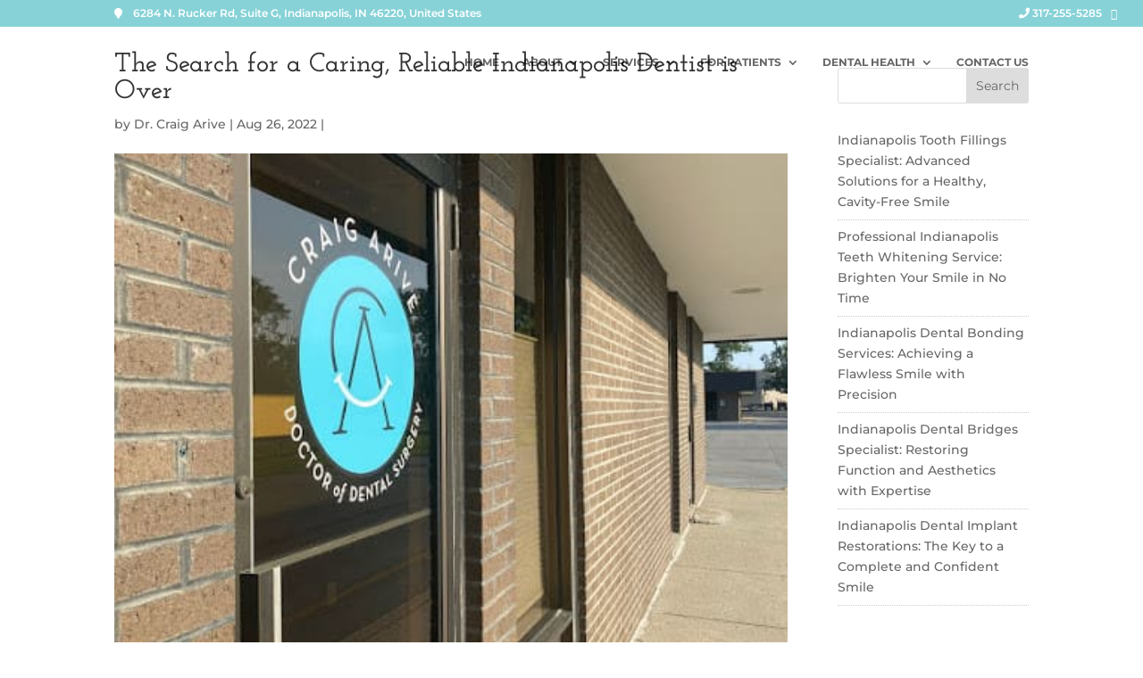

--- FILE ---
content_type: text/html; charset=utf-8
request_url: https://js.callrail.com/forms/FOR75a4a47a93724bb284998360a79347af?uuid=a508fe22-6e0d-44a9-8d33-a0dbae972c75&fcid=434c0c7a-5af6-45ce-b5a6-d80a8a6e5846&url=https%3A%2F%2Farivedds.com%2Fpress-releases%2Fthe-search-for-a-caring-reliable-indianapolis-dentist-is-over%2F&formid=FOR75a4a47a93724bb284998360a79347af
body_size: 3640
content:
<style>/*!
 * Bootstrap v4.1.3 (https://getbootstrap.com/)
 * Copyright 2011-2018 The Bootstrap Authors
 * Copyright 2011-2018 Twitter, Inc.
 * Licensed under MIT (https://github.com/twbs/bootstrap/blob/master/LICENSE)
 */*,*::before,*::after{box-sizing:border-box}form::after{content:"By clicking 'Submit', you agree to receive automated or prerecorded promotional and personalized marketing text messages or calls from us at the phone number provided in this form. Consent is not a condition of any purchase. Msg and Data Rates May Apply. Text STOP to opt out. Text HELP for more info.";font-size:10px}html{font-family:sans-serif;line-height:1.15;-webkit-text-size-adjust:100%;-ms-text-size-adjust:100%;-ms-overflow-style:scrollbar;-webkit-tap-highlight-color:rgba(0,0,0,0)}@-ms-viewport{width:device-width}body{margin:0;font-size:1rem;font-weight:400;line-height:1.5;text-align:left;background-color:#fff}[tabindex="-1"]:focus{outline:0 !important}button:focus{outline:5px auto -webkit-focus-ring-color}input,button,select,optgroup,textarea{margin:0;font-family:inherit;font-size:inherit;line-height:inherit}button,input{overflow:visible}button,select{text-transform:none}button,html [type="button"],[type="reset"],[type="submit"]{-webkit-appearance:button}button::-moz-focus-inner,[type="button"]::-moz-focus-inner,[type="reset"]::-moz-focus-inner,[type="submit"]::-moz-focus-inner{padding:0;border-style:none}input[type="radio"],input[type="checkbox"]{box-sizing:border-box;padding:0}input[type="time"]{padding-right:1px}.container{width:100%;padding-right:15px;padding-left:15px;margin-right:auto;margin-left:auto}.row{display:flex;display:-ms-flexbox;-ms-flex-wrap:wrap;flex-wrap:wrap;margin-right:-15px;margin-left:-15px}.col-sm-1,.col-sm-2,.col-sm-3,.col-sm-4,.col-sm-5,.col-sm-6,.col-sm-7,.col-sm-8,.col-sm-9,.col-sm-10,.col-sm-11,.col-sm-12,.col-md-1,.col-md-2,.col-md-3,.col-md-4,.col-md-5,.col-md-6,.col-md-7,.col-md-8,.col-md-9,.col-md-10,.col-md-11,.col-md-12,.col-lg-1,.col-lg-2,.col-lg-3,.col-lg-4,.col-lg-5,.col-lg-6,.col-lg-7,.col-lg-8,.col-lg-9,.col-lg-10,.col-lg-11,.col-lg-12{position:relative;width:100%;min-height:1px;padding-right:15px;padding-left:15px}.form-control{display:block;width:100%;height:calc(2.25rem + 2px);padding:0.375rem 0.75rem;font-size:1rem;line-height:1.5;color:#495057;background-color:#fff;background-clip:padding-box;border:1px solid #ced4da;border-radius:.25rem;transition:border-color 0.15s ease-in-out, box-shadow 0.15s ease-in-out}.form-control:focus{color:#495057;background-color:#fff;border-color:#80bdff;outline:0;box-shadow:0 0 0 0.2rem rgba(0,123,255,0.25)}.form-control::-webkit-input-placeholder,.form-control::-moz-placeholder,.form-control::-ms-input-placeholder,.form-control::placeholder{color:#6c757d;opacity:1}select.form-control{appearance:none;background:url("data:image/svg+xml,%3csvg xmlns='http://www.w3.org/2000/svg' viewBox='0 0 4 5'%3e%3cpath fill='%23343a40' d='M2 0L0 2h4zm0 5L0 3h4z'/%3e%3c/svg%3e") no-repeat right 0.75rem center/8px 10px;border:1px solid #ced4da;color:#495057;display:inline-block;line-height:1.375em;padding-right:1.75rem;-webkit-appearance:none;-moz-appearance:none;vertical-align:middle}select.form-control:focus::-ms-value{color:#495057;background-color:#fff}textarea.form-control{height:auto}.form-group{margin-bottom:1rem}.form-check,.form-radio{position:relative;display:block;padding-left:1.25rem}.form-radio-input,.form-check-input{position:absolute;margin-top:0.3rem;margin-left:-1.25rem}.form-radio-input:disabled~.form-radio-label,.form-check-input:disabled~.form-check-label{color:#6c757d}.form-radio-label,.form-check-label{margin-bottom:0}.form-header{font-weight:600;font-size:1.125rem;line-height:36px}.btn{background-color:#444;color:#fff;cursor:pointer;display:inline-block;font-weight:400;text-align:center;white-space:nowrap;vertical-align:middle;-webkit-user-select:none;-moz-user-select:none;-ms-user-select:none;user-select:none;border:1px solid transparent;padding:0.375rem 0.75rem;font-size:1rem;line-height:1.5;border-radius:0.25rem;transition:color 0.15s ease-in-out, background-color 0.15s ease-in-out, border-color 0.15s ease-in-out, box-shadow 0.15s ease-in-out}.btn:hover,.btn:focus{color:#fff;text-decoration:none}.btn:focus{box-shadow:0 0 0 0.2rem rgba(52,58,64,0.5)}.btn:focus,.btn.focus{outline:0;box-shadow:0 0 0 0.2rem rgba(0,123,255,0.25)}.btn:disabled{opacity:.6;pointer-events:none}.form-label{font-weight:600;display:inline-block;margin-bottom:0.5rem}.footer{float:right !important;font-size:0.7rem}.clear{clear:both}@media (min-width: 576px){.col-sm-12{width:100%}}@media (min-width: 768px){.col-md-12{width:100%}.col-md-6{width:50%}.col-md-4{width:33.33333333%}.col-md-2{width:16.66666667%}.col-md-3{width:25%}}
</style><link href="https://fonts.googleapis.com/css?family=Source+Sans+Pro:400,600" rel="stylesheet"></link><div class="container"><div class="row"><div class="col-sm-12"><div><h1 class="form-header">Please enter your information and we&#39;ll call or text you back.</h1></div><form id="cr-form" action="https://app.callrail.com/companies/270672136/form_builder_forms/FOR75a4a47a93724bb284998360a79347af/submit" accept-charset="UTF-8" method="post"><input name="utf8" type="hidden" value="&#x2713;" autocomplete="off" /><div id="2603942c-ee65-418a-acc2-41f11f0b61f3" data-type="name" class="form-group name"><label class="form-label" for="your_name">Your Name</label><br /><div class=" form-group"><input type="text" name="your_name" id="your_name" placeholder="Sam Wade" required="required" class="form-control field-required" /></div></div><div id="fddaf783-a1dd-4c83-b22d-951df91feedf" data-type="phone" class="form-group phone"><label class="form-label" for="phone_number">Phone Number</label><br /><div class=" form-group"><input type="tel" name="phone_number" id="phone_number" placeholder="555-555-5555" required="required" class="form-control field-required" /></div><div class="form-check"><input name="texting_consent?" type="hidden" value="no" /><input type="checkbox" class="form-check-input" id="texting_consent" name="texting_consent?" value="yes" checked /><label class="form-check-label" for="texting_consent_">I consent to follow-up &amp; informational text messages. Frequency varies. Msg &amp; data rates may apply. Reply STOP to opt out.</label></div></div><div id="b6905cbe-1139-4cc6-9e5b-09fcb4dbdb52" data-type="email" class="form-group email"><label class="form-label" for="email_address">Email Address</label><br /><div class=" form-group"><input type="email" name="email_address" id="email_address" placeholder="you@example.com" required="required" class="form-control field-required" /></div></div><div id="e9bc9abd-125d-4a91-a11c-e5023dd6e090" data-type="dropdown" class="form-group dropdown"><label class="form-label" for="are_you_a_new_or_existing_patient">Are You a New or Existing Patient?</label><br /><div class=" form-group"><select name="are_you_a_new_or_existing_patient" id="are_you_a_new_or_existing_patient" class="form-control field-required" required="required"><option value="">Please choose here.</option>
<option value="New Patient">New Patient</option>
<option value="Existing Patient">Existing Patient</option></select></div></div><div id="90c0b408-5e71-4d45-8bf3-66a2ed8ec048" data-type="long_text" class="form-group long_text"><label class="form-label" for="reason_for_your_visit">Reason For Your Visit</label><br /><div class=" form-group"><textarea name="reason_for_your_visit" id="reason_for_your_visit" placeholder="Enter your message" required="required" rows="4" class="form-control col-sm-12 field-required text-area-required"></textarea></div><div class="clear"></div></div><div id="3ca94236-cfe8-4eca-8e0e-d0768e0398ab" data-type="captcha" class="form-group captcha"><div id="cr-captcha" class="g-recaptcha" data-sitekey="6Leo-JwUAAAAAMD2R-Qq7I2h5KBpw71I5XmCLhwu" data-callback="recaptchaCallback"></div></div><div id="f51662ad-0152-49f5-a29d-9c22fe7ab559" data-type="submit" class="form-group submit"><button name="button" type="submit" class="btn" id="submit-btn" disabled="disabled">Submit</button></div></form></div></div></div><script>function appendUrlParam(e,t){var r=document.getElementById('cr-form'),n=r.getAttribute('action'),a='?';n&&-1!==n.indexOf('?')&&(a='&'),t&&r.setAttribute('action',n+a+e+'='+t)}function getURLParameter(e,t){var r=document.getElementById('cr-form').getAttribute('action'),n=t?r:location.search;return decodeURIComponent((new RegExp('[?|&]'+e+'=([^&;]+?)(&|#|;|$)').exec(n)||[null,''])[1].replace(/\+/g,'%20'))||null}function sendHeight(){var e='ifr_height:'+getURLParameter('formid')+':'+document.documentElement.offsetHeight;window.parent.postMessage(e,'*')}function listenForSubmit(){var r=document.getElementById('cr-form');r.addEventListener('submit',function(e){var t=document.getElementById('submit-btn');r.setAttribute('data-submitting','true'),13===e.keycode&&r.getAttribute('data-submitting')&&e.preventDefault(),t.setAttribute('disabled','disabled'),setTimeout(function(){t.removeAttribute('disabled'),r.removeAttribute('data-submitting')},1e3)})}function isDirectForm(){return 0<location.pathname.split('/').indexOf('direct')}function appendSessionParams(){var e=getURLParameter('uuid'),t=getURLParameter('fcid'),r=getURLParameter('url');appendUrlParam('session_uuid',e),appendUrlParam('url',r),appendUrlParam('fcid',t),isDirectForm()&&(appendUrlParam('direct','true'),appendUrlParam('referrer',document.referrer),appendUrlParam('url',window.location.href))}sendHeight(),appendSessionParams(),window.addEventListener('resize',sendHeight),listenForSubmit();</script><script src="https://www.google.com/recaptcha/api.js" async="async" defer="defer"></script><script>function recaptchaCallback(t){t&&t.length&&document.getElementById('submit-btn').removeAttribute('disabled')}</script><script src="https://js.callrail.com/companies/270672136/custom_form_iframe.js"></script>

--- FILE ---
content_type: text/html; charset=utf-8
request_url: https://www.google.com/recaptcha/api2/anchor?ar=1&k=6Leo-JwUAAAAAMD2R-Qq7I2h5KBpw71I5XmCLhwu&co=aHR0cHM6Ly9qcy5jYWxscmFpbC5jb206NDQz&hl=en&v=PoyoqOPhxBO7pBk68S4YbpHZ&size=normal&anchor-ms=20000&execute-ms=30000&cb=uv9fnh5ign7k
body_size: 49293
content:
<!DOCTYPE HTML><html dir="ltr" lang="en"><head><meta http-equiv="Content-Type" content="text/html; charset=UTF-8">
<meta http-equiv="X-UA-Compatible" content="IE=edge">
<title>reCAPTCHA</title>
<style type="text/css">
/* cyrillic-ext */
@font-face {
  font-family: 'Roboto';
  font-style: normal;
  font-weight: 400;
  font-stretch: 100%;
  src: url(//fonts.gstatic.com/s/roboto/v48/KFO7CnqEu92Fr1ME7kSn66aGLdTylUAMa3GUBHMdazTgWw.woff2) format('woff2');
  unicode-range: U+0460-052F, U+1C80-1C8A, U+20B4, U+2DE0-2DFF, U+A640-A69F, U+FE2E-FE2F;
}
/* cyrillic */
@font-face {
  font-family: 'Roboto';
  font-style: normal;
  font-weight: 400;
  font-stretch: 100%;
  src: url(//fonts.gstatic.com/s/roboto/v48/KFO7CnqEu92Fr1ME7kSn66aGLdTylUAMa3iUBHMdazTgWw.woff2) format('woff2');
  unicode-range: U+0301, U+0400-045F, U+0490-0491, U+04B0-04B1, U+2116;
}
/* greek-ext */
@font-face {
  font-family: 'Roboto';
  font-style: normal;
  font-weight: 400;
  font-stretch: 100%;
  src: url(//fonts.gstatic.com/s/roboto/v48/KFO7CnqEu92Fr1ME7kSn66aGLdTylUAMa3CUBHMdazTgWw.woff2) format('woff2');
  unicode-range: U+1F00-1FFF;
}
/* greek */
@font-face {
  font-family: 'Roboto';
  font-style: normal;
  font-weight: 400;
  font-stretch: 100%;
  src: url(//fonts.gstatic.com/s/roboto/v48/KFO7CnqEu92Fr1ME7kSn66aGLdTylUAMa3-UBHMdazTgWw.woff2) format('woff2');
  unicode-range: U+0370-0377, U+037A-037F, U+0384-038A, U+038C, U+038E-03A1, U+03A3-03FF;
}
/* math */
@font-face {
  font-family: 'Roboto';
  font-style: normal;
  font-weight: 400;
  font-stretch: 100%;
  src: url(//fonts.gstatic.com/s/roboto/v48/KFO7CnqEu92Fr1ME7kSn66aGLdTylUAMawCUBHMdazTgWw.woff2) format('woff2');
  unicode-range: U+0302-0303, U+0305, U+0307-0308, U+0310, U+0312, U+0315, U+031A, U+0326-0327, U+032C, U+032F-0330, U+0332-0333, U+0338, U+033A, U+0346, U+034D, U+0391-03A1, U+03A3-03A9, U+03B1-03C9, U+03D1, U+03D5-03D6, U+03F0-03F1, U+03F4-03F5, U+2016-2017, U+2034-2038, U+203C, U+2040, U+2043, U+2047, U+2050, U+2057, U+205F, U+2070-2071, U+2074-208E, U+2090-209C, U+20D0-20DC, U+20E1, U+20E5-20EF, U+2100-2112, U+2114-2115, U+2117-2121, U+2123-214F, U+2190, U+2192, U+2194-21AE, U+21B0-21E5, U+21F1-21F2, U+21F4-2211, U+2213-2214, U+2216-22FF, U+2308-230B, U+2310, U+2319, U+231C-2321, U+2336-237A, U+237C, U+2395, U+239B-23B7, U+23D0, U+23DC-23E1, U+2474-2475, U+25AF, U+25B3, U+25B7, U+25BD, U+25C1, U+25CA, U+25CC, U+25FB, U+266D-266F, U+27C0-27FF, U+2900-2AFF, U+2B0E-2B11, U+2B30-2B4C, U+2BFE, U+3030, U+FF5B, U+FF5D, U+1D400-1D7FF, U+1EE00-1EEFF;
}
/* symbols */
@font-face {
  font-family: 'Roboto';
  font-style: normal;
  font-weight: 400;
  font-stretch: 100%;
  src: url(//fonts.gstatic.com/s/roboto/v48/KFO7CnqEu92Fr1ME7kSn66aGLdTylUAMaxKUBHMdazTgWw.woff2) format('woff2');
  unicode-range: U+0001-000C, U+000E-001F, U+007F-009F, U+20DD-20E0, U+20E2-20E4, U+2150-218F, U+2190, U+2192, U+2194-2199, U+21AF, U+21E6-21F0, U+21F3, U+2218-2219, U+2299, U+22C4-22C6, U+2300-243F, U+2440-244A, U+2460-24FF, U+25A0-27BF, U+2800-28FF, U+2921-2922, U+2981, U+29BF, U+29EB, U+2B00-2BFF, U+4DC0-4DFF, U+FFF9-FFFB, U+10140-1018E, U+10190-1019C, U+101A0, U+101D0-101FD, U+102E0-102FB, U+10E60-10E7E, U+1D2C0-1D2D3, U+1D2E0-1D37F, U+1F000-1F0FF, U+1F100-1F1AD, U+1F1E6-1F1FF, U+1F30D-1F30F, U+1F315, U+1F31C, U+1F31E, U+1F320-1F32C, U+1F336, U+1F378, U+1F37D, U+1F382, U+1F393-1F39F, U+1F3A7-1F3A8, U+1F3AC-1F3AF, U+1F3C2, U+1F3C4-1F3C6, U+1F3CA-1F3CE, U+1F3D4-1F3E0, U+1F3ED, U+1F3F1-1F3F3, U+1F3F5-1F3F7, U+1F408, U+1F415, U+1F41F, U+1F426, U+1F43F, U+1F441-1F442, U+1F444, U+1F446-1F449, U+1F44C-1F44E, U+1F453, U+1F46A, U+1F47D, U+1F4A3, U+1F4B0, U+1F4B3, U+1F4B9, U+1F4BB, U+1F4BF, U+1F4C8-1F4CB, U+1F4D6, U+1F4DA, U+1F4DF, U+1F4E3-1F4E6, U+1F4EA-1F4ED, U+1F4F7, U+1F4F9-1F4FB, U+1F4FD-1F4FE, U+1F503, U+1F507-1F50B, U+1F50D, U+1F512-1F513, U+1F53E-1F54A, U+1F54F-1F5FA, U+1F610, U+1F650-1F67F, U+1F687, U+1F68D, U+1F691, U+1F694, U+1F698, U+1F6AD, U+1F6B2, U+1F6B9-1F6BA, U+1F6BC, U+1F6C6-1F6CF, U+1F6D3-1F6D7, U+1F6E0-1F6EA, U+1F6F0-1F6F3, U+1F6F7-1F6FC, U+1F700-1F7FF, U+1F800-1F80B, U+1F810-1F847, U+1F850-1F859, U+1F860-1F887, U+1F890-1F8AD, U+1F8B0-1F8BB, U+1F8C0-1F8C1, U+1F900-1F90B, U+1F93B, U+1F946, U+1F984, U+1F996, U+1F9E9, U+1FA00-1FA6F, U+1FA70-1FA7C, U+1FA80-1FA89, U+1FA8F-1FAC6, U+1FACE-1FADC, U+1FADF-1FAE9, U+1FAF0-1FAF8, U+1FB00-1FBFF;
}
/* vietnamese */
@font-face {
  font-family: 'Roboto';
  font-style: normal;
  font-weight: 400;
  font-stretch: 100%;
  src: url(//fonts.gstatic.com/s/roboto/v48/KFO7CnqEu92Fr1ME7kSn66aGLdTylUAMa3OUBHMdazTgWw.woff2) format('woff2');
  unicode-range: U+0102-0103, U+0110-0111, U+0128-0129, U+0168-0169, U+01A0-01A1, U+01AF-01B0, U+0300-0301, U+0303-0304, U+0308-0309, U+0323, U+0329, U+1EA0-1EF9, U+20AB;
}
/* latin-ext */
@font-face {
  font-family: 'Roboto';
  font-style: normal;
  font-weight: 400;
  font-stretch: 100%;
  src: url(//fonts.gstatic.com/s/roboto/v48/KFO7CnqEu92Fr1ME7kSn66aGLdTylUAMa3KUBHMdazTgWw.woff2) format('woff2');
  unicode-range: U+0100-02BA, U+02BD-02C5, U+02C7-02CC, U+02CE-02D7, U+02DD-02FF, U+0304, U+0308, U+0329, U+1D00-1DBF, U+1E00-1E9F, U+1EF2-1EFF, U+2020, U+20A0-20AB, U+20AD-20C0, U+2113, U+2C60-2C7F, U+A720-A7FF;
}
/* latin */
@font-face {
  font-family: 'Roboto';
  font-style: normal;
  font-weight: 400;
  font-stretch: 100%;
  src: url(//fonts.gstatic.com/s/roboto/v48/KFO7CnqEu92Fr1ME7kSn66aGLdTylUAMa3yUBHMdazQ.woff2) format('woff2');
  unicode-range: U+0000-00FF, U+0131, U+0152-0153, U+02BB-02BC, U+02C6, U+02DA, U+02DC, U+0304, U+0308, U+0329, U+2000-206F, U+20AC, U+2122, U+2191, U+2193, U+2212, U+2215, U+FEFF, U+FFFD;
}
/* cyrillic-ext */
@font-face {
  font-family: 'Roboto';
  font-style: normal;
  font-weight: 500;
  font-stretch: 100%;
  src: url(//fonts.gstatic.com/s/roboto/v48/KFO7CnqEu92Fr1ME7kSn66aGLdTylUAMa3GUBHMdazTgWw.woff2) format('woff2');
  unicode-range: U+0460-052F, U+1C80-1C8A, U+20B4, U+2DE0-2DFF, U+A640-A69F, U+FE2E-FE2F;
}
/* cyrillic */
@font-face {
  font-family: 'Roboto';
  font-style: normal;
  font-weight: 500;
  font-stretch: 100%;
  src: url(//fonts.gstatic.com/s/roboto/v48/KFO7CnqEu92Fr1ME7kSn66aGLdTylUAMa3iUBHMdazTgWw.woff2) format('woff2');
  unicode-range: U+0301, U+0400-045F, U+0490-0491, U+04B0-04B1, U+2116;
}
/* greek-ext */
@font-face {
  font-family: 'Roboto';
  font-style: normal;
  font-weight: 500;
  font-stretch: 100%;
  src: url(//fonts.gstatic.com/s/roboto/v48/KFO7CnqEu92Fr1ME7kSn66aGLdTylUAMa3CUBHMdazTgWw.woff2) format('woff2');
  unicode-range: U+1F00-1FFF;
}
/* greek */
@font-face {
  font-family: 'Roboto';
  font-style: normal;
  font-weight: 500;
  font-stretch: 100%;
  src: url(//fonts.gstatic.com/s/roboto/v48/KFO7CnqEu92Fr1ME7kSn66aGLdTylUAMa3-UBHMdazTgWw.woff2) format('woff2');
  unicode-range: U+0370-0377, U+037A-037F, U+0384-038A, U+038C, U+038E-03A1, U+03A3-03FF;
}
/* math */
@font-face {
  font-family: 'Roboto';
  font-style: normal;
  font-weight: 500;
  font-stretch: 100%;
  src: url(//fonts.gstatic.com/s/roboto/v48/KFO7CnqEu92Fr1ME7kSn66aGLdTylUAMawCUBHMdazTgWw.woff2) format('woff2');
  unicode-range: U+0302-0303, U+0305, U+0307-0308, U+0310, U+0312, U+0315, U+031A, U+0326-0327, U+032C, U+032F-0330, U+0332-0333, U+0338, U+033A, U+0346, U+034D, U+0391-03A1, U+03A3-03A9, U+03B1-03C9, U+03D1, U+03D5-03D6, U+03F0-03F1, U+03F4-03F5, U+2016-2017, U+2034-2038, U+203C, U+2040, U+2043, U+2047, U+2050, U+2057, U+205F, U+2070-2071, U+2074-208E, U+2090-209C, U+20D0-20DC, U+20E1, U+20E5-20EF, U+2100-2112, U+2114-2115, U+2117-2121, U+2123-214F, U+2190, U+2192, U+2194-21AE, U+21B0-21E5, U+21F1-21F2, U+21F4-2211, U+2213-2214, U+2216-22FF, U+2308-230B, U+2310, U+2319, U+231C-2321, U+2336-237A, U+237C, U+2395, U+239B-23B7, U+23D0, U+23DC-23E1, U+2474-2475, U+25AF, U+25B3, U+25B7, U+25BD, U+25C1, U+25CA, U+25CC, U+25FB, U+266D-266F, U+27C0-27FF, U+2900-2AFF, U+2B0E-2B11, U+2B30-2B4C, U+2BFE, U+3030, U+FF5B, U+FF5D, U+1D400-1D7FF, U+1EE00-1EEFF;
}
/* symbols */
@font-face {
  font-family: 'Roboto';
  font-style: normal;
  font-weight: 500;
  font-stretch: 100%;
  src: url(//fonts.gstatic.com/s/roboto/v48/KFO7CnqEu92Fr1ME7kSn66aGLdTylUAMaxKUBHMdazTgWw.woff2) format('woff2');
  unicode-range: U+0001-000C, U+000E-001F, U+007F-009F, U+20DD-20E0, U+20E2-20E4, U+2150-218F, U+2190, U+2192, U+2194-2199, U+21AF, U+21E6-21F0, U+21F3, U+2218-2219, U+2299, U+22C4-22C6, U+2300-243F, U+2440-244A, U+2460-24FF, U+25A0-27BF, U+2800-28FF, U+2921-2922, U+2981, U+29BF, U+29EB, U+2B00-2BFF, U+4DC0-4DFF, U+FFF9-FFFB, U+10140-1018E, U+10190-1019C, U+101A0, U+101D0-101FD, U+102E0-102FB, U+10E60-10E7E, U+1D2C0-1D2D3, U+1D2E0-1D37F, U+1F000-1F0FF, U+1F100-1F1AD, U+1F1E6-1F1FF, U+1F30D-1F30F, U+1F315, U+1F31C, U+1F31E, U+1F320-1F32C, U+1F336, U+1F378, U+1F37D, U+1F382, U+1F393-1F39F, U+1F3A7-1F3A8, U+1F3AC-1F3AF, U+1F3C2, U+1F3C4-1F3C6, U+1F3CA-1F3CE, U+1F3D4-1F3E0, U+1F3ED, U+1F3F1-1F3F3, U+1F3F5-1F3F7, U+1F408, U+1F415, U+1F41F, U+1F426, U+1F43F, U+1F441-1F442, U+1F444, U+1F446-1F449, U+1F44C-1F44E, U+1F453, U+1F46A, U+1F47D, U+1F4A3, U+1F4B0, U+1F4B3, U+1F4B9, U+1F4BB, U+1F4BF, U+1F4C8-1F4CB, U+1F4D6, U+1F4DA, U+1F4DF, U+1F4E3-1F4E6, U+1F4EA-1F4ED, U+1F4F7, U+1F4F9-1F4FB, U+1F4FD-1F4FE, U+1F503, U+1F507-1F50B, U+1F50D, U+1F512-1F513, U+1F53E-1F54A, U+1F54F-1F5FA, U+1F610, U+1F650-1F67F, U+1F687, U+1F68D, U+1F691, U+1F694, U+1F698, U+1F6AD, U+1F6B2, U+1F6B9-1F6BA, U+1F6BC, U+1F6C6-1F6CF, U+1F6D3-1F6D7, U+1F6E0-1F6EA, U+1F6F0-1F6F3, U+1F6F7-1F6FC, U+1F700-1F7FF, U+1F800-1F80B, U+1F810-1F847, U+1F850-1F859, U+1F860-1F887, U+1F890-1F8AD, U+1F8B0-1F8BB, U+1F8C0-1F8C1, U+1F900-1F90B, U+1F93B, U+1F946, U+1F984, U+1F996, U+1F9E9, U+1FA00-1FA6F, U+1FA70-1FA7C, U+1FA80-1FA89, U+1FA8F-1FAC6, U+1FACE-1FADC, U+1FADF-1FAE9, U+1FAF0-1FAF8, U+1FB00-1FBFF;
}
/* vietnamese */
@font-face {
  font-family: 'Roboto';
  font-style: normal;
  font-weight: 500;
  font-stretch: 100%;
  src: url(//fonts.gstatic.com/s/roboto/v48/KFO7CnqEu92Fr1ME7kSn66aGLdTylUAMa3OUBHMdazTgWw.woff2) format('woff2');
  unicode-range: U+0102-0103, U+0110-0111, U+0128-0129, U+0168-0169, U+01A0-01A1, U+01AF-01B0, U+0300-0301, U+0303-0304, U+0308-0309, U+0323, U+0329, U+1EA0-1EF9, U+20AB;
}
/* latin-ext */
@font-face {
  font-family: 'Roboto';
  font-style: normal;
  font-weight: 500;
  font-stretch: 100%;
  src: url(//fonts.gstatic.com/s/roboto/v48/KFO7CnqEu92Fr1ME7kSn66aGLdTylUAMa3KUBHMdazTgWw.woff2) format('woff2');
  unicode-range: U+0100-02BA, U+02BD-02C5, U+02C7-02CC, U+02CE-02D7, U+02DD-02FF, U+0304, U+0308, U+0329, U+1D00-1DBF, U+1E00-1E9F, U+1EF2-1EFF, U+2020, U+20A0-20AB, U+20AD-20C0, U+2113, U+2C60-2C7F, U+A720-A7FF;
}
/* latin */
@font-face {
  font-family: 'Roboto';
  font-style: normal;
  font-weight: 500;
  font-stretch: 100%;
  src: url(//fonts.gstatic.com/s/roboto/v48/KFO7CnqEu92Fr1ME7kSn66aGLdTylUAMa3yUBHMdazQ.woff2) format('woff2');
  unicode-range: U+0000-00FF, U+0131, U+0152-0153, U+02BB-02BC, U+02C6, U+02DA, U+02DC, U+0304, U+0308, U+0329, U+2000-206F, U+20AC, U+2122, U+2191, U+2193, U+2212, U+2215, U+FEFF, U+FFFD;
}
/* cyrillic-ext */
@font-face {
  font-family: 'Roboto';
  font-style: normal;
  font-weight: 900;
  font-stretch: 100%;
  src: url(//fonts.gstatic.com/s/roboto/v48/KFO7CnqEu92Fr1ME7kSn66aGLdTylUAMa3GUBHMdazTgWw.woff2) format('woff2');
  unicode-range: U+0460-052F, U+1C80-1C8A, U+20B4, U+2DE0-2DFF, U+A640-A69F, U+FE2E-FE2F;
}
/* cyrillic */
@font-face {
  font-family: 'Roboto';
  font-style: normal;
  font-weight: 900;
  font-stretch: 100%;
  src: url(//fonts.gstatic.com/s/roboto/v48/KFO7CnqEu92Fr1ME7kSn66aGLdTylUAMa3iUBHMdazTgWw.woff2) format('woff2');
  unicode-range: U+0301, U+0400-045F, U+0490-0491, U+04B0-04B1, U+2116;
}
/* greek-ext */
@font-face {
  font-family: 'Roboto';
  font-style: normal;
  font-weight: 900;
  font-stretch: 100%;
  src: url(//fonts.gstatic.com/s/roboto/v48/KFO7CnqEu92Fr1ME7kSn66aGLdTylUAMa3CUBHMdazTgWw.woff2) format('woff2');
  unicode-range: U+1F00-1FFF;
}
/* greek */
@font-face {
  font-family: 'Roboto';
  font-style: normal;
  font-weight: 900;
  font-stretch: 100%;
  src: url(//fonts.gstatic.com/s/roboto/v48/KFO7CnqEu92Fr1ME7kSn66aGLdTylUAMa3-UBHMdazTgWw.woff2) format('woff2');
  unicode-range: U+0370-0377, U+037A-037F, U+0384-038A, U+038C, U+038E-03A1, U+03A3-03FF;
}
/* math */
@font-face {
  font-family: 'Roboto';
  font-style: normal;
  font-weight: 900;
  font-stretch: 100%;
  src: url(//fonts.gstatic.com/s/roboto/v48/KFO7CnqEu92Fr1ME7kSn66aGLdTylUAMawCUBHMdazTgWw.woff2) format('woff2');
  unicode-range: U+0302-0303, U+0305, U+0307-0308, U+0310, U+0312, U+0315, U+031A, U+0326-0327, U+032C, U+032F-0330, U+0332-0333, U+0338, U+033A, U+0346, U+034D, U+0391-03A1, U+03A3-03A9, U+03B1-03C9, U+03D1, U+03D5-03D6, U+03F0-03F1, U+03F4-03F5, U+2016-2017, U+2034-2038, U+203C, U+2040, U+2043, U+2047, U+2050, U+2057, U+205F, U+2070-2071, U+2074-208E, U+2090-209C, U+20D0-20DC, U+20E1, U+20E5-20EF, U+2100-2112, U+2114-2115, U+2117-2121, U+2123-214F, U+2190, U+2192, U+2194-21AE, U+21B0-21E5, U+21F1-21F2, U+21F4-2211, U+2213-2214, U+2216-22FF, U+2308-230B, U+2310, U+2319, U+231C-2321, U+2336-237A, U+237C, U+2395, U+239B-23B7, U+23D0, U+23DC-23E1, U+2474-2475, U+25AF, U+25B3, U+25B7, U+25BD, U+25C1, U+25CA, U+25CC, U+25FB, U+266D-266F, U+27C0-27FF, U+2900-2AFF, U+2B0E-2B11, U+2B30-2B4C, U+2BFE, U+3030, U+FF5B, U+FF5D, U+1D400-1D7FF, U+1EE00-1EEFF;
}
/* symbols */
@font-face {
  font-family: 'Roboto';
  font-style: normal;
  font-weight: 900;
  font-stretch: 100%;
  src: url(//fonts.gstatic.com/s/roboto/v48/KFO7CnqEu92Fr1ME7kSn66aGLdTylUAMaxKUBHMdazTgWw.woff2) format('woff2');
  unicode-range: U+0001-000C, U+000E-001F, U+007F-009F, U+20DD-20E0, U+20E2-20E4, U+2150-218F, U+2190, U+2192, U+2194-2199, U+21AF, U+21E6-21F0, U+21F3, U+2218-2219, U+2299, U+22C4-22C6, U+2300-243F, U+2440-244A, U+2460-24FF, U+25A0-27BF, U+2800-28FF, U+2921-2922, U+2981, U+29BF, U+29EB, U+2B00-2BFF, U+4DC0-4DFF, U+FFF9-FFFB, U+10140-1018E, U+10190-1019C, U+101A0, U+101D0-101FD, U+102E0-102FB, U+10E60-10E7E, U+1D2C0-1D2D3, U+1D2E0-1D37F, U+1F000-1F0FF, U+1F100-1F1AD, U+1F1E6-1F1FF, U+1F30D-1F30F, U+1F315, U+1F31C, U+1F31E, U+1F320-1F32C, U+1F336, U+1F378, U+1F37D, U+1F382, U+1F393-1F39F, U+1F3A7-1F3A8, U+1F3AC-1F3AF, U+1F3C2, U+1F3C4-1F3C6, U+1F3CA-1F3CE, U+1F3D4-1F3E0, U+1F3ED, U+1F3F1-1F3F3, U+1F3F5-1F3F7, U+1F408, U+1F415, U+1F41F, U+1F426, U+1F43F, U+1F441-1F442, U+1F444, U+1F446-1F449, U+1F44C-1F44E, U+1F453, U+1F46A, U+1F47D, U+1F4A3, U+1F4B0, U+1F4B3, U+1F4B9, U+1F4BB, U+1F4BF, U+1F4C8-1F4CB, U+1F4D6, U+1F4DA, U+1F4DF, U+1F4E3-1F4E6, U+1F4EA-1F4ED, U+1F4F7, U+1F4F9-1F4FB, U+1F4FD-1F4FE, U+1F503, U+1F507-1F50B, U+1F50D, U+1F512-1F513, U+1F53E-1F54A, U+1F54F-1F5FA, U+1F610, U+1F650-1F67F, U+1F687, U+1F68D, U+1F691, U+1F694, U+1F698, U+1F6AD, U+1F6B2, U+1F6B9-1F6BA, U+1F6BC, U+1F6C6-1F6CF, U+1F6D3-1F6D7, U+1F6E0-1F6EA, U+1F6F0-1F6F3, U+1F6F7-1F6FC, U+1F700-1F7FF, U+1F800-1F80B, U+1F810-1F847, U+1F850-1F859, U+1F860-1F887, U+1F890-1F8AD, U+1F8B0-1F8BB, U+1F8C0-1F8C1, U+1F900-1F90B, U+1F93B, U+1F946, U+1F984, U+1F996, U+1F9E9, U+1FA00-1FA6F, U+1FA70-1FA7C, U+1FA80-1FA89, U+1FA8F-1FAC6, U+1FACE-1FADC, U+1FADF-1FAE9, U+1FAF0-1FAF8, U+1FB00-1FBFF;
}
/* vietnamese */
@font-face {
  font-family: 'Roboto';
  font-style: normal;
  font-weight: 900;
  font-stretch: 100%;
  src: url(//fonts.gstatic.com/s/roboto/v48/KFO7CnqEu92Fr1ME7kSn66aGLdTylUAMa3OUBHMdazTgWw.woff2) format('woff2');
  unicode-range: U+0102-0103, U+0110-0111, U+0128-0129, U+0168-0169, U+01A0-01A1, U+01AF-01B0, U+0300-0301, U+0303-0304, U+0308-0309, U+0323, U+0329, U+1EA0-1EF9, U+20AB;
}
/* latin-ext */
@font-face {
  font-family: 'Roboto';
  font-style: normal;
  font-weight: 900;
  font-stretch: 100%;
  src: url(//fonts.gstatic.com/s/roboto/v48/KFO7CnqEu92Fr1ME7kSn66aGLdTylUAMa3KUBHMdazTgWw.woff2) format('woff2');
  unicode-range: U+0100-02BA, U+02BD-02C5, U+02C7-02CC, U+02CE-02D7, U+02DD-02FF, U+0304, U+0308, U+0329, U+1D00-1DBF, U+1E00-1E9F, U+1EF2-1EFF, U+2020, U+20A0-20AB, U+20AD-20C0, U+2113, U+2C60-2C7F, U+A720-A7FF;
}
/* latin */
@font-face {
  font-family: 'Roboto';
  font-style: normal;
  font-weight: 900;
  font-stretch: 100%;
  src: url(//fonts.gstatic.com/s/roboto/v48/KFO7CnqEu92Fr1ME7kSn66aGLdTylUAMa3yUBHMdazQ.woff2) format('woff2');
  unicode-range: U+0000-00FF, U+0131, U+0152-0153, U+02BB-02BC, U+02C6, U+02DA, U+02DC, U+0304, U+0308, U+0329, U+2000-206F, U+20AC, U+2122, U+2191, U+2193, U+2212, U+2215, U+FEFF, U+FFFD;
}

</style>
<link rel="stylesheet" type="text/css" href="https://www.gstatic.com/recaptcha/releases/PoyoqOPhxBO7pBk68S4YbpHZ/styles__ltr.css">
<script nonce="RaJEKJwIND8a_TmCk5uiZQ" type="text/javascript">window['__recaptcha_api'] = 'https://www.google.com/recaptcha/api2/';</script>
<script type="text/javascript" src="https://www.gstatic.com/recaptcha/releases/PoyoqOPhxBO7pBk68S4YbpHZ/recaptcha__en.js" nonce="RaJEKJwIND8a_TmCk5uiZQ">
      
    </script></head>
<body><div id="rc-anchor-alert" class="rc-anchor-alert"></div>
<input type="hidden" id="recaptcha-token" value="[base64]">
<script type="text/javascript" nonce="RaJEKJwIND8a_TmCk5uiZQ">
      recaptcha.anchor.Main.init("[\x22ainput\x22,[\x22bgdata\x22,\x22\x22,\[base64]/[base64]/UltIKytdPWE6KGE8MjA0OD9SW0grK109YT4+NnwxOTI6KChhJjY0NTEyKT09NTUyOTYmJnErMTxoLmxlbmd0aCYmKGguY2hhckNvZGVBdChxKzEpJjY0NTEyKT09NTYzMjA/[base64]/MjU1OlI/[base64]/[base64]/[base64]/[base64]/[base64]/[base64]/[base64]/[base64]/[base64]/[base64]\x22,\[base64]\x22,\x22wrB8fsOVU8K0YAzDryQpw7Zbw6jDnMK1CMO6SRcYw53CsGlKw5XDuMO0wrbCoHklWyfCkMKgw7FaEHhCL8KRGj9Xw5h/woodQ13Dg8OHHcO3wpdZw7VUwrQBw4lEwqg5w7fCs1jCuHsuIsOkGxcNZ8OSJcODHxHCgQsfMGNiOxo7MsKwwo1kw7cEwoHDksOFG8K7KMODw67CmcOJVFrDkMKPw5TDoB4qwohCw7/Cu8KxMsKwAMORCxZqwpFUS8OpKWEHwrzDhBzDqlZqwo5+PA3DrsKHNWNxHBPDlsOiwocrFsKIw4/CiMOxw5LDkxMIWH3CnMKBwrzDgVAewqfDvsOnwrgDwrvDvMK1woLCs8K8ayAuwrLCqV/Dpl4Ewp/[base64]/D8KHAXXDosOUQsOjTMK2R1vDojXCn8OXeVskSsOOY8KUwrfDr2/DgWsDwrrDsMOzY8Oxw6LCu0fDmcOqw5/DsMKQKsOKwrXDsSpxw7RiCsK9w5fDiV1sfX3DoS9Tw7/CpMKMYsOlw7HDp8KOGMKBw7pvXMOSVMKkMcKKBHIwwrRdwq9uwoF4wofDlk92wqhBcGDCmlw1wpDDhMOENQIBb0RdRzLDu8Ouwq3Dsjhcw7cwNARtElpGwq0td0w2MU4xFF/[base64]/CpMK8w59LwqHDtB3Cmn3ClsKRwo8JdXAvM1fCu8Ogwp7DmCfCiMKnbMKSJTUMTMKEwoNQIMOTwo0If8OPwoVPXcOlKsO6w7sLPcKZN8O6wqPCiUFyw4gIa3fDp0PCnsKpwq/DglQvHDjDmcOfw5kIw6PCr8O6w4nDjXjCtD8dMVkJKcO7wo4uTsOQw5vCpcKoR8OwP8KOwpYtwrnDn1bCk8KhXGQ8WQ/CrcKqOsKCwpPDi8K6XDrDpjDDl3xAw5TCk8O8w4YBwpbCqH3CsW/DhidaYUIwNcKNXsKCQMOCw4AewpIZMxDDnEEOw4FJFmPDosOrwrJXb8K0wrohT25kwr9tw78aQcOcU0fDtk0MY8OhNCU/UcKKwqg5w4rDhMOyewrDvlzDmwvCucOKFT3CqMOIwrjDoGHCiMOHwo/DsjJOwp3Cu8OSexZUwooEw5NQKDnDhHBtbsOFwrJqwrrDvBZHwpFiSMOfZcKTwpTCpMKzwpvCv1MMwqJhwpXCuMONwp/DjDjDpcOCPcKDwpnCijFiK1cMQQ/CkcKxwoRkwp5swpkNBMK1CsKQwqTDjSfCsSIsw5xbD1HCt8KFw7RtLH0tFcK9wqMgT8OxdmNIw5I+woVUKy3CnsO/wp7CjsOnKxljwqDDucK2wqTDlzrDulLDjVrCk8Oqw4x6w4w0w5/DjxbCjAgjwrcnRAXDvsKOEADDlcKqKkDCmcOwcsOGfx7DlsKDw7vDh3liI8Omw6rCugVzw7tzwr/[base64]/DvcK3wpXCq8ObclrDuVZCwovDpQ4lw5vCkWrCo1hbTQBzRcKPG1d8QUvDrXnCt8OZwq/ClsO6DE7CjVTDpBA8cxfCjMORw7EFw5Few6x0wq16XhLCoVDDq8OzV8O7JsK1Rh4pwrXCsV8xw6/[base64]/G8OWw5DClXRuNkrCkTvCoBgmZcKswoF8WlNTQVvCj8KRw5AUMsKwV8O2fQdKw5gLwoPDhjHCiMKiw7HDocKYw6PDvT48wo7Cl05pw5/[base64]/CoMO9W8K+w451PMKmwolLwrd5woZnRMKbwoTCt8KqwrMVHsOXecOYVUnCn8KFwpXCgcK/[base64]/[base64]/Dn156V1fDqSPDt23DnMK1w5tqwopsEAbCqSIwwp3DncKTw4tUO8K/Z0vCpWHDr8OYw5FAQ8OOw7t7dcOgwq7DocKPw6PDvcKDwq5Sw4QKB8O9wpFLwp/DnjtuM8O8w4LCtn1YwpnChcOVGDJYw45rwqHCmcKKwq4IZcKPwqkZwoLDjcOPBMKCN8OTw4k1LgjCusOqw7NtIzPDozrCtncuw7/DsVMIwpLCjMOOBMKEDWMQwoXDpcKdPkjDoMO8JmXDj0PDvTLDrHwnXMOOE8KcRMObw4J2w7cTwqfDksKbwrTCpD/CicO0wphJw5bDmlfDtFxQaygsAwnCo8Kowqo5LcOwwq18wqg/wqIGK8K4w7PCvsOiYC1+KMOPwo59w6PCgz9JO8OqRHnCosO5MsKcbMOZw5JEw41hXsOXF8K5E8OHw6fDscK3wo3CrsOEIBHCosOmwoYGw6bDq00Nwr9qw6jDkyEvw47Cr0okw5/DgMKfH1ciCMKjwrVoH0/CsGfDjMKPw6IYwqnDqXHDlMK9w6YPdz8Bwrg/[base64]/CpSArZMOWKMKiUiQ8w74OKMOSIMOoRsOZwrt1wrlxW8O0wpAGORFNwolubcKbwodNw6J3w4vCg31ABcOkwo1Rw4w8w6zCgMOvw5HCg8OeV8ODADY8w7JBbMO7wqPCjxTCpcKHwqXCjcKhIyrDgCbChMKmGsO/Okk7IURTw7LDtsOSwrkpwpx/wrJkw7Z0CnJ0Nksbwp/Ci29EJsOjwobCjMKlfCnDh8KtVgwAw71fMMOxwqXDlMOyw4BaAyc/wrNyZsK7XCXDoMKiwo0uw7DDt8OuAsKyM8OhacOxMcK7w6fDpsOwwq7DnibChcOIU8ORwr8hHGnDgADCj8Kjw7HCicKEw5DCpW3ChMOswot5SsO5S8KOVDw/w7law4Y1UXw/KsOuWX3Dmy3CrsOrZizCl2HDu0FZG8O0wqLDmMOBw5Ztwr8aw7ohAsOebsK3FMKow5AmJ8KuwpA6bBzCg8KEN8KmwoHDgsKfOcKMG37CiQEVw6xWewfCnxQFLMKvwpvDgUbCjyonNMKqQW7DljvCu8OTZcOnwovDtHgDJcODKcKKwokIwr/DmnjDtBs4w7bDqMKEVMK4F8Ouw5Y5w5NEb8O6GwMIw6oRHTDDhsKIw792W8OdwqrDhExgF8Oxwr/DlMOHw6XDmHhAT8KNI8KAwrAaEUUNw4E/wrbDi8K0wphAVWfCrQvDisKiw5Vvw6lvw6PCq31zFcO3Si1Bw73DqEXDpcO6w41Nwr/CpcOvf3h6YMOOwqHDhsKsMcO1w4drw4oPw79BK8OCw6zCm8ONw6jCjMOywoEAJ8OrPEDCpQJSwpMAw7lUPcKIBRxbIVfCqsKbUB5OBWBlwowAwq7CoiXCtjBuwoocLcOLAMOIwoZJdcOwO0s0wofCkMKCdsObwp3CuVMBH8OQw5/CpcOwWHfDjsO0QcOGw7XDk8KzFcOjVMOawp/DtHADw4oAwpzDiFpvZsKxSQBqw5PCqA/CvsOIKsORGcK8w4rDmcOkF8KvwrnDmsKywqwXdlUSwoDClMKww4pvWcOHa8Kbwq1dQsKEwrFLw7zCvsOEfsOrw5jDhcKRKF7DqC/[base64]/[base64]/Cq8OfwrtaDsKhKCg6wqnCucO6HsKAw6zDhnjDvFw0RnMtJUjCicKkw5LCjxwYZsO4QsOYw7bDpMKMNcOMw5N+JsKUwrNmw55DwqTDv8K/VcKSw4rDicOqPsKYw4nDucObwoTDh0nDq3Q5w69pdsOcwp/Cp8OSe8KQw7fDtsOnFh89wr7DucO+DMK1WMKpwrFJb8OJAMOUw7FjcMOcdAhfwrzCrMOIVxRUCcOwwrnDqiwNdRjCnMKIH8OcWywKcTfCksKxDxwdeHkUV8K2YAfCn8K/VsKub8KAwq7Dn8KdRQbDsxNOw7nDtMOswq/ChsOUWg3CrV3DkMOCwqocYFnCr8O+w6/DncKoA8KLw50mFX7Cg1xtDFHDocOtCRDDhnzDkUB4w6ZzVhvCnUlvw7TDvBEgwozCtsO4wp7CrDzDhsKpw6dlwobDiMORw4k5w5Zcw4nDsi7CtcO/A2ATU8KqEjwaA8KLwrLCqMOUwoLCmsKtwp7CgsKbcz3Dv8KBwovCpsOpGWVww71CF1V/ZMOrb8OzYcKjw65lw5FOQ04dw7DDnExLwoFww6PCtEozwq3CsMOTw7/CqC5PWjJcUX3DiMKIPFkFwqxkDsKUwoJcfsOxA8KiwrbDpC/[base64]/wpd6w5csJEgewqrCil/DtWY0TsKuSS3CrMO3Hg9kPn7Dp8ONw7vCnAsNWMOFw7vCqAwKC1HDhQ/[base64]/w6hAFXbDrljCoMOTYsOnQS9yYcKvXMKsNVXDpUzCvMKZSUnDqMKawqPDvn8nZMOIU8OBw5YdeMOSw6/CihNvw4HCnMObOQXDr1bCn8Kow5TDtiLDs1M+dcOKMXHDnW7Cp8KKwoUMZ8KLcR9lT8K1w4/DhCTDh8K7XcODw67Ds8KdwoMWXC7CtlHDhS5Ow7xFw63Ck8KGwqfDpsKpw7TDvy5IbsKMJWIkZmTDjVoqw4bDo3vCiRHCjcOYwrExw48CNsOFSsOmT8O/w65FE03Dm8KMw4MIX8OmekPCv8KMw7vCo8OjDDDDpSMid8KNw5/[base64]/wp1ewpcPw6Fsw5Zmw7Mtw5bDkcOZBzBIwpEycAbDusKCCsKNw6vCqcKEFMONLgrDmRXCp8K8YSTCkMKpwrfCscKzV8OfdMOuZsKYSkXDiMKdSQkZwoZxCMOhw7QswoXDs8KLG1J9wp8jZsKDXcKlQQbDtDfCvsKWK8OHDcOIZcKdQFUVw6tswqcEw6N/XsKQw5/Cj2/DoMOew5zCl8Osw5DClsKdw6vCqcOOw6rDhxQwDnRUU8KWwp4LR33CjTjDqyPCnMKAMsK9w6InI8OxD8KBDcKTSn10AcKOE3dUPR3ChwfDgCNNA8OZw6jDqsOew5QeVVjDi0d+wozDkQrCv3BUwrzDvsKmQyPCh2/Cq8OyDkfCiG7Cm8ODG8O9ZMKyw5vDgcKkwrUkw6nCssOIcj/CvAfCvnvCtWtfw57DlmAkQDYvPMOBa8KVw6PDpsKYPsO6wohcBMO4wr7DuMKuw6LDn8Kiwr/CiyLCjjbCq0wlFAzDgBPCvCDCuMOdDcKDZGoPOHbCvcOGOS7DjcOww6LDusODLwRxwoHDswbDi8KYw5A9woc/U8KIZ8KiTMKkYjDDgGPDocOvPnY8w6JJw7kpwqvDpF5kZkVrR8O+w5lDZSnDmcKeRsKzIMKRw55jwrPDsi3Dm1zCiiLCgcKEIsKDJ0JrBQJHeMKfHcOxHMO+G2Elw4HDrFPDiMOPZMKnwrzCl8OMwrJqa8KIwqPCtXvCrMKpw7LDrBIuwqgHw63ChcK/w6jCpGTDlh4Ww6/CosKAw7wzwpjDsDgpwrDCj1diOcO3OsOZw6JGw4xFw6bCmcO/Bw98w7dSw7PCo2bDs1TDq3zDsGMpw6VZbcKcAVzDgh5BeH8EGMOQwp3CnQhkw4/DusO9wozDi14EFlsuw7rDmkXDn3kuPQoFYsK8woBeXsO3w6PDlis4MMOowp/CvMKjKcO7GMOIwppuOMOrCSwsFcKxwqDCgsOWwqRhw7dMYy/[base64]/[base64]/DiWXDmQzClcKyw4vDqMK/C2vCjj81wrIaw5ZowrVGwogXQMKDImNxJnDCh8K7w49Twok1FcOjw7BAw57DglDCgcKLWcObw6TCk8KaEMKgwrzCkMO5csO1asKjw7jDkMOPwp0Xw4U6w5/DvTcYwrjCjQTDgsKEwpB1w4nCqcOiU2/CosONCy/[base64]/Du0h6a8Oewohdw7UlNMOowoHDkMKgVxPCgi8lfwTCkcOUMcK9wp7DiTfCoUQ+esKJw45lw450Nxc3w4/[base64]/EsO9AsO0BHZYwpLCq8Ofa8KPWU8twp/DnFUFwo0aJMKTwofCpC8Ww6M/LMKew7rCv8Oiw5XCjMKUFMKZXQNvIinDusOWw7lEw4kySVwowrnDh33Dn8Krw6jCrcOowq7CiMOIwogWaMKBViPDqUvDg8KGwo1gAsKSIEzCqCHDlcKPwpvDnMOHW2TCkcKLNH7CuWwpB8OswqXDo8OSw7E0ARRlVG/DtcKyw5gVAcOYQlDCtcKtZnnDssOsw6d2FcKlM8KqIMKYPMKQw7dYworCqV0ewq1mwqjDmTBYw7/CuGAQw7/Dn2JABsKMwrV7w6LCj2DCkloiw6DCicOjw6vCiMKmw6ceNXxhGGHDsQxbecOkelrDpMK2fjVUecOHwqs9LjsjVcOdwp3DggjDvMK2bcKGfMKCHcKGw6ctfnglDwcDdB9LwqjDrEYlKSNXw6pXw5YGw4bDnjxYSDlNKH7CnsKAw4JTTDkHb8OLwr/DpgzDuMO+BDDDtj5bCz5QwqzCqAU8wox9QW7Co8O1wr/CiAzCpinDtSEPw4LDtsKcw5c7w6o5elLCnsK1wq/DlsO0WMOaIsO2woALw7gWcgjDrsKaworDjAAqeWrCnsK6VMK0w5Z+wo3ChRNoPMOUEMK3Qx3CnBBfImnDmw7DksOxwrNAYsK7d8O+w4c7P8OffMKnw7HDrkrCpcOxwrcbTMOYRDogK8Kww7/[base64]/DtGIDwrHDtMKiX8K9AMKQGh4Ywrwowqw/[base64]/FsK9w79Owpwzw5deUcOeO8KMw4zDtcOWOgVuwpLDoMKiw7Y0W8Ogw6fCnCXCjsKFw6Isw5PCu8Kjw6nCvMO/wpDDvMKpwpRcwonDgsOyS0YXZ8KDwpPDvMOEw6wNHxs9wrp5TGDChi/DpsO0w6vCo8KyXcKcdgjDlFkGwrgBw4J9wqvCjDDDqMOQWjPDpkTDkMKxwr/DokXDrUTCtcOUwq5EKhbClWwpwq5Dw5Vmw5doe8OKAS9/w5PCpsKqw4jCnSPCqAbCkmvCpW3CpjxdQ8OND3tvJ8OGwo7DiiM3w4/ClQzDtsKVOMKTF3fDr8Kmw5rClS3DpBgAw7bDiF5QdxQQwrFQT8OoCMK+wrXCr0rDnELCjcK/bsKsCyhYdDYrw4/CvsKAw5bCuB5bHgHCiCsqB8KabyVdIinDkVHClAIqwpRjwqh0bcOuwrM0w5tfwoBkRcKaYzAyRSrCrw7DtWkKWSM/YBzDo8K/w4wVw5XDlcOgw61wwo/[base64]/DsMOtC1NJwolww71CwoRJw63DlsK/DMKwwoIhJhXCunxYw4g/cTU8wp8VwqPDpMOLwrDDoMK0w4Izw4NWFlzCu8KHwonDjz/[base64]/DiRrCl8KGw5AEwqHChizCtRY8w4NeUMOww6jCpUfCj8KBw7DDlcO3w50/IMOswq8HPsKVU8KZSMKtwoXDmyN+wqt0Zls3Iz4maRHDk8K4CSzCsMOteMOHw4TCjxDDvsOsfg0FQ8O7XAUsEMOeNhnCiRpYIsOmw7bDscKYb03DtmvCo8O7wojCqMO0WsKSwpnDuRjCuMKuwr5uwo8sSQXDqBozwoZWwopoG0ZIwprCn8O1GcOZUk/[base64]/[base64]/[base64]/DiVbDssObwptwwocgHcOSw4kSUcK5w4fCq8KdwqfCql7Dh8K6wr1Sw6lgw5p0QsOvw7tYwpPCrD5WDBnDvsO0wpwMaScDw7nCvxHDnsKLwocpw7TDqxDDsjlOc0rDl2fDtk05En/[base64]/[base64]/DhMODbsKTdE3DpxDCocKOLMO1A8KTw7otw7/[base64]/CpShcwp9KI0zCk8OBwpXCt8KjT8OUw6XCiyDDlGFDQSvDvUhucBlnwr3DjsKHLMO+w5Zfw5LCqHjDt8OvPknDqMO4wpbDjRsxw5Zuw7DCnjLDpMKSwolDwo9xAwTDjXTDiMKRw49jwofCo8Oaw73CqcKdDgp8wr7DvgArCkfCpMK/PcKkOsOrwpdzRMK2CsK/wqcWGUxlOhFuw53DiSTCoycbI8OuNXfDm8KueVfCpsKIasOow5V4X0rCphJiKj/Dg3FawohxwpjDuVEPw4scP8KxSVsXEcOPw6kIwrJUUi4QW8O5w7cuG8KRI8OUJsOvSDnDpcOlw79mwq/DlsO5w7PCtMO8RgjChMKHIMOUc8KkKW3Ch3/DlMO9w43CkMOIw4lswobDkMONw7zCoMOPYngsOcKUwoVGw63Cp2BmUnTDrgkrE8O7w4rDmMOIw5M7eMKlIsOQTMKQw6TDpCR1KMO6w6XDhFrDu8OrZDoywoXDkg8JN8K2eUzCm8Ksw4N/wq50woHCgjUdw6jCrsOXw6PCpk1nwpLDjMO8N2hfwozCrcKUV8KpwrdWfWxyw54vw6DDllkbwoXCqhVdZh7DuSrCmw/Cn8KICsOcwrIvMwjCqxnCtiPCjh3Co3kOwrBtwo5Aw4XCgg7ChCLCq8OQZXPCkFfDqsKtPcKsHxxyN3HDnGsSwpHCvcKmw47DicOhw77DjR/CmmbDqnvCkhzDpsKwB8K+wpAqw618e1oowrfDl1scw64CPAU/wpdQWMKQTRDCsg5BwqsoeMKVK8KzwqYxwr7DuMOQVsKlLMOCIXEywrXDpsKhRx9oBcKDwocawo7DjQ3DqVHDkcKdwr4QVT0VaCkxwox/[base64]/Dg214w7h9eMKkw5vDicOUWAghw5LClMK4QsKcc1AhwoptdcKfwrJzAsKmD8OHwr8xwr7Chn1OI8KEZ8K8CmHDosOqd8Ouw6bClFMZGnFkIh4ICw4ww73DniZ/[base64]/BcKyVsKBw6x6Amlkw7daw6PCmDzCrcKhw7R0aEfCmMKCVGvCpg08w75xEiY1PiRbwqjDh8Oww5HCv8K+w7zDoVrCnGFqGsObwq5pbcKzL0fDu0dWwoXDssK/[base64]/USdrw6zDtsKjw7LDlsK5woh0GMO0wr7CrMKYMD7Dq1nChsOTOsOEfMONw43DisK8ejBcb3HCilQ/IsOzdsKDckUnSUghwrdzwpXCgsK8YyMUEMKAwo/DicOEKcOfwp7DjMKWP2nDiUUmw60EHXMyw4ZrwqHDrsKjD8OnZAM0L8K3wqYZa3V8d0fDhcOkw6EewpfDjizChSk6c2VUwp9fwojDgsOawoZiwpPCuzzClsOVEMO5w5zDkMO6fAXDmQLCv8K3w6kxMRU/w6h9wqZpw73DjCXDrRl0LMOGdX1ywpXCgiHDgsOuKsK/BMOoGcK/w4zCrMKRw7tHJzdxw5TDj8Ovw6zDl8K6w6ksPsKDVMOew5R2wqjDt0TClcOBw6nCgVjDknN4FgnDscKhw5cMw43Cn1nCjMOXJsKwFsK4w7/[base64]/DqzYWw7BMQ8Kcf8KGXXDDqsKmwqERCcKNTzsbQMK/wrxCw7vClnrDrcOOw5UKKFIFw6EUS2Bmw5JTWMO0GzDDmMK1YzfDgMK0PsKZBTbCkCnCqsO9w53CrcKaCiB1w6xuwpV0K0RdIcKfDsKhwoXCoMOXHkDDk8OLwrQjwoE8w4tYwobCpMKPZsKLw6XDgHXDinrCmcK2LsKnPjQ2w5/DusKxwpPCsht5w4fCqcK3w6gvEsOvHMKoMcOeTQdPSMOaw7XCjGg+RsOvXnQccg/CoUzDjcKHOHRzw6PDjGZYwqZlJAPDkD1mwrHDmADCl3gPYARmw7DCpGdYQ8Ovw7gswrXDuj8vwr7CmRNeZsOlZcK9IcOhMsKAYWzDvA96worCvGHDgXY3b8KuwogPwo7Du8KMfMKJVSHDqcO2b8Kkc8O1w5DDgMKUGT9WcsOxw5DCnX7CilkPwpAbUMK/wo/ChMOoBys+fMKGw4TCq0pPfsK/w7rDvXjDvcOlw5d0X3pBwo3DjE3Ct8Orw5gZwojDp8Kew47DgGByZmvCusK/N8KcwrzClsKcw7g9w5TCh8KYCVjDpsK8dkPCkcKzdA/CoV7CiMKcXCXClGfDjcKSwp8lPsOzW8OdL8KoBQHDvMOaa8K+GsO0X8KqwrLDiMKoaRRuw7bClsOFDhTCr8OIA8O7C8Oewp5fwqhAW8KNw4vDjsOObsOyHS/ClnHCuMOpwqwxwoBHw59rw6rCnmXDnEvCqTjCrg7DosOSaMOUwqfCs8O7wqDDmsOGw4HDk1M8GsOMZW3DngE2wpzCmHJWwr9MLlXCtznCt1jCg8ONUcOsBcKZXsOXTThEATcbwr9lDMK/wrXCvDgMwowMw6TDtsK5SMK/w555w5/[base64]/CqBDDqsKaR8OqBMKnG8Ouwr4AXcKTfBgCaRHDunrDvMKLw4dEMGnCnWVHBnlGXzVCHsO8wrjDrMOVFMOHVRYSEVrCrcK3ZcOqJ8KvwrkHBsOWwoJLIMKNwr4eMh4/HkwhS0o2asOnKnDCoU7Dsg0Iw4AEw4DCgcOxC1Vtw5tFVcKiwqTCjMKBw7rCjcOew4TCicOLAMO/[base64]/Di391DBp8w6rDjmrCoAoqf3pDFMKIWMOyME3DjcObYVgVeibDlUHDjsKtw6Mlwo3CjsK0wrUFw6IWw6rCiRrDs8KCSWrCm1/CuktOw4bDlMK4w49hRMK/w6zCvUAaw5/CmcKKw44rw7bDt3xREcKQdBzDusOSI8KRw55jwpoWEXjCpcKqeT7CoUNRwqosY8Oqwr7DoQnCkcKuwpR4w5bDnT0UwrUJw7/DoxHDqlHDt8KgwrzClC3DocKEw4PCjcOhwoAVw4PDgSFodW5mwqdsecKAbsKXacORwqJZfzPCg1PDqRfDlcKpFk/Dt8KUwpfCpwU6w4vCqsO2Mi/CnWRiUsKKei/DuVAwP21ZDcOLcVg3aGDDpW7Dk2/DkcKMw5HDt8OVIsOiB27Ds8KLR1USMsK7w48zMkLDtj5gCMKnw6fCpMOJScOxwrDChlLDusOaw6Yxwq/DiSTDksOrw6RNwqkTwqPDjcKqEcKkwpRmwrXDsEHDtwBIwpfDnkfCkDfDpMKbIMO2bMO/KDxlwodiwqAzwrLDnA5ATSZ5wrFTBsKcDEcOwo/ClWFbHBnDtsOAUMOowplrwqfCnsO3V8Oyw4nDlcK2aRbCncKiYcOrwr3DkmpIwp8Ww5DDqMK/[base64]/CkFgCDsKVw57CjMOBw5ogQSnCqsKzSMOkOwbDkW7Ds37CrcKAMT/DmSfCsHbCp8Kzw47Djh4OU3FjeAYAUsKBSsKIwoDChmPDkmYLw6bCszwbOlnCgjTDksOww7XCkmQ/IcO4wqgsw61Vwo7DmMOcw7k7TcOEGQsHwoo8w5TCjMKkYA8iOSwkw4ZXwrtbwojCnUvClMKewpY2LcKTwonCrWPCuTnDk8ObbjjDtEZlK3bDssK/Xw8Pdx3DmcOzZRB5Z8O9w75VOsO+w6vCqDDDrFM6w51eP2FKwpgbHVfDsGLCpADDi8Onw43DjQcZJWDCr14pw6LCj8KFfnx5Qn7DkxsWb8KlwpXCgxrCpQ/ClsOew6rDuC3Di0DClMOwwovDpMK3S8Kjwpx3K2M9XW7DlnvCu2t9w7XDj8OkYC83P8OZwo3CnmPCvD1iwq/CuX59d8ODJlfCnHPCocKdKMOAIxzDq8OaWsKfF8Kmw5jDlQA2PgLDsDwSwqB7w5rDrsKKXcK7TcKQMcKOw6HDn8OYwohew4EWw6zDpGrCuyA7QBV7w7QZw7bClTNFDWksb3x/[base64]/DpsKrAsOOw6bCg8OcGMKCwpV0w6RlQg4AesOrGMOswoMuwoZnwq5oZTZXOmPCmRjDs8KLw5cUwq0gw53DhFEDf1DCtQ0+YMOlGUVhXcKlJMKswoXCiMOxwr/DtXU3bsOxwovDocOKTQzDuj4qwqXCpMONM8KWfGsHw6/CpTg4UXclw4gQw4YiFsOzUMKCBCLDusK6UkbClMOZIHjDtsOaNAMIEDtRJMK8wqMCDFIqwrl4TiLDklgHAAxqdXk/VTjDlcOYwofDgMOBKMO4IkPClzrDmsKLUMK8w4nDhjQYIjwgw4PDicOsX2XDgcKXw59TXcOqw5Mbwq7ChxLCj8KmTllDKDAlHsKkRkkkw6vCoR/Ct2jCsmDCjsKiw6XDlytzTyhCwqjDrm8swp97w7BTEMK8WBbCjcK2YcOdwrl6dsOmw7vCqsKtXHvCusOfwoZdw57CiMOnUwozUsOgwojDpcK6w6oBEkhBNh13wqXCnMK/wqHDoMK/[base64]/DlcKqKjYKw6/ClXLDicOrw47DicKwwqI3w63DhcO/IQLDgWDDkGZdwoI1wpDCljhpw4PCmBvCrAcCw6bDlyEVF8O4w43CjQbCmCNOwpp4w43CuMKyw7NYH190I8K7LMKGLMOewpNXw7/[base64]/Cpwt+w4/CksK1wpzChMKlw6/DkiLCtGXDu8KEYcKIw43CocKMGMOiw5XClg9IwqgWKMKJw4ouwqpxwqjChMKgLMKEw6d3wognQzHDssOVw4TDiwAqworDg8KcDMOmwqAFwqvDojbDm8Ksw5TCgcKLDxnClz/DhsO/wrk8wqzDm8O8wrhgw6wnFyHDp0DDjVbCncORHMKFw7ksPzDDg8OHwqh5OhXDksKkw6TDn2DCs8Otw5/DpMOzKmcxfMOEDxDCm8Ovw5AmMsKbw75Kwqkcw5bCuMOlLGvCkMKxTSk1Z8O6w7NTcEM2F3PCkgbCgU0LwopUwpl0PAAAC8OxwqhIPAXCtCLCtUETw4lsfTPCssOsJlfDrsK7fGrDq8KrwpRzLF1INjElAj7ChcOqw7vCmBvCmcO/c8OrwooRwoguaMOxwo5MwpHCmcK2JMKhw4tGwr1Mb8KUZMOkw6kPAMKUPcO7w4Z+wpsSfwRKSU8dV8KAwrvDlCnCiFkRFSHDn8K8wpDDlcO1wrDCgMKpMx83wpM9LMO2M23DqsKyw5BKw73CmcOmM8OOwpLCmWcewr/[base64]/[base64]/DnRdzwrPDsMO5CxUHMyhbw50swpvDpQIdTcOtXgpyw7vDucOmQ8OTflHCvsOJCsK4woLDr8KAPgVFXndJw4HCrTkOwpfDqMOXwpfCgcKUN37DiW9cRHZfw6/CjcK0NR16wrzCmsKKczsuXsKUbSQAwqRSw7dvRsKZw6tlwobDjzrCksOsbsOTDBxjHBwaIMOywqoSTMOAwrMCwo50YkUxwobDs29AwqfDlEXDs8KVHsKKwp51QcK8EsOXdsKuwq/[base64]/w69vwrEsU8OCfcKnw7/[base64]/DkgPDrXosMgZewoslwq7CusKYw4HDtsKxw7HDkcKQfMOgwrLDoVQ6F8K6dMKVwqJZw5nDu8OSXELDsMOuLSvCr8OkTMOlGCFewr/CiwDDsV/Cg8K5w7bCisKKcGV5HcOsw79BcWp/w4HDhxsQY8K6w47Cp8OoNXbDqS5NHRvCgCrDp8Kgw4rCnxDCj8Kdw4vCjHTCgh7DkVxpY8OCD38cQkbDgA9Xd3wgw6TCpsK+KFl2eRfDvMOGwqcLOzQSehnCq8O5wqHDu8KpworCgFfCocOtwpjCsw5Iwr/DkcO7woPCr8KFSmHDqMK7woVJw4cAwoXDlsOZw5Jsw6M2P1pNEMOsRwrDpC/Dm8OFT8O+HcKPw7jDosO5BcOLw5poFcOUNh/CiyUlwpEseMO/AcKsbWsxw54mAMK1OXTDhsKlBzTDr8O8UsOjcDHCsUdORz7ClwfDu3FeLMKzIklqwoDDiSXDrsK4wqYaw7M+wpbCgMOJw65kQlDDvcO1w7vDhU7DisKNf8Ocw67DtULDj13DlcOdwojDqnxoQsKWKhbDvhDDnsOcwofCjRw3KmjCrETCr8O8V8Kxwr/DtyDCjinDhQ5Swo3ChcKyXzHCgx8QSyvDqsOfTcKlAn/DvgfDuMKGR8KgOcObw5XDtn4pw5HDoMK8EC4aw7/DmwrCvElhwqwNwoLDtWFsE1rCvyrCsgY6DF7CixTCiHfCmS7DvCkyAyBrN1/CkyNdC0IWw59STMOhZwofWVDCrh9FwoAIAMOYaMKnRlhYNMOiwpLDtDsxfcKXUMO3NcOow7s1w4FTw7LCpkYkw4R8w5bDgXzCpMOMByPCmA8WwofCh8Obw4EYw61Fw6k5TcK0wrEYw67DiVzCiGI9Pwwqwq/CocKjIsOWJsOIRMO8w6XCtVTCgkbCncK1UioXeHvDtFM2FMK1HRJgLMKCMcKGcUxXBlRZWcOgw5k1w6Ftw6vDmsOvE8OHwoMuw7LDok0nwqFBVMKPwpk6fUE4w4UWFMOlw7lFYsK/wrjDssOrw64AwqY0wqB1XUA4OcONwrcWQsKZwrvDvcKawqtUIMKYWkgHwrBgSsO9w5XCsR0JwpHDhlohwrkCwqzDvMOywp/ClMKMw7TCnAlXwoXCrWIOKiTCusK1w5kiN2JICWXCpT/CtGZFw5gnwp3DkSV+wr/DtmjCpWPDl8OmSj7Dl17Dnj0bfETChMKCShJyw57DvEzDtBLDtUhyw5LDmMOHwp/DgTxmw4kyTMOSC8Ocw57ChcOYUsKCU8OVwqfDnMKxD8O4EsKXWMOSwonDm8OJw60nw5DCpH4Hwr1rwrYnwrkHwr7DjUvDlCHDo8KXwoTCpF1Iw7PCosOuZnY+wrDCpFTDjXTCgFXDonQTwr4Uw4pew5EWHDlgHHxgA8OvBMOawqUpw43CtXBAKScRw6TCtcO/PMKDa0EIwozCo8KbwpnDusOSwocmw4DDkMOwO8Kcw4rCtcO8RjAgw5jCqGDCljHCjXTCo1fCll7CmzYrQXoQwoJNw4HDpG4gw7rCrMOUw4DCtsOjw6YDw60GBsOLw4F/[base64]/w67Cp3hNwpsZLcKtw45PEyxySAJOesKYW1QYfcOdw4YnX3Nsw6FVw7bDtMKjKMOWw4HDswXDusKXEsOnwoUjYMKrw6Z/[base64]/wpd7ay9wNcKdwohXw4rCh8OMw6QUwp/DhwkDw6phasOmVMOvwp5Vw6nDhMKEwp3ConRPK1LCu3JzL8KRw5DCp0h+IcK5GcOvwrrCnVQFLj/DlcOmIwrDnWN6N8O9wpbDjcKwMGfDm0/Cp8K9OcOXC03DvMOlFcKawoPCpz4VwoDCq8O7OcKFQ8Okw73CpRBMbSXDvzvCuDtRw60pw5fCmsKaWcK/IcOBw5x5Aksowp/CssK6wqXCpcODw7d5AQICXcOuOcOow6BLX1Agwqlhw5/DtMO8w7wIwo/[base64]/wrsTwpjDtHnChGo6WnMZf8OOw6MzH8ONw7zCisKvw7UUGylvwpPDiAvCoMKUa3dDK2jClDXDpQAKYXN3w7rDojFfZ8KsQcKxJBPCgMKCwqnDukjDrMOsNGTDvMO6wos1w7g/cRttCyLCrcO0SMOHd00OFsO1w5kUwpvDqArCnHwbwqvDpcOiPsO0TGDDsAdaw7NwworCmsKBA0zCiUFZO8KCwqjDtMOkHsO4w7HCqQrDiCxEDMOXV3ouRMKqUMOnwos/w7M+wq7Cj8Kpw6PCqWgZw6rCp39RYsO3wrwfJcKYHWIFTcOEwoHCk8OIw6LCnXzCgsKWwqrDolLDi27Dt1vDu8KzIW3Dhw7CkhPDliR5w7dYwohowrPDuGJEwqDDpFNCwqjDghXCkk/CqxvDucK/w5E7w7vDicOTFBbCuE3DnhhhH3nDpcOXwovCsMOlAsKIw70+w5zDpR0qw5PClEFTbsKmw6/[base64]/[base64]/DpBVmUMOUFcOJa8KVwrfCrMO0WHlDZgfDhn8GOMOONnLChCARw6zDqMOaTMK/w73DqDXCn8K3wrZUwp1gTcK/w5fDk8OLw4wPw7vDlcKkwo7DkSHCqz7CiU/CgMKyw5fDlRLCjsO3wprDssKbJEYQw7F5w6ccaMOeZwTDlMKheSPDkMOCAVXCtBTDjMKgAMODRlQWwpTCrXQZw7YfwqQ/woXCrzXDlcKNFsK/w6s5ZhtAEsOhRMKpIEXDrlxkw61LemEww5DCicKbPW7CrG/[base64]/[base64]/DucObwrxaw5fCnMKEFlfDoGjCkUlOFsKiwrhwwpjDrnljQHQZaDkIwohbFQdofMO3NVlBInfCtcOpDMK6wq3DlMO6w6jCiwQ+F8OSwoHDuT11JsOYw7dfF1LCoDhgIGsCw7TDmsOXwrXDhGnDjR4eKcKiBg84wpLCvAc4wqzDi0PCpUs/w43CqCEOXDzCoFs1wrrDgl/DjMK/woI5DcKMwqhMeBbDmTnCvlh/AMOvwogKe8KqWxILbzteFgbCrklEJ8O9PMOIw7IFOEEbwoMdwo3CoGEECMOSasKhfDbDjw5PfsOHw6TCp8O8FMO7w7B4w4fDsRhJGUUqTsOcNUbDpMOGw5QfZMO1wp9tV2MDw7LCosK3w7nDjsObIMK/w5h0YcKWwoDCnw/CpcK7TsK8w6oewrrDkDB+MivDlMKxS3thMMOmOhd0QSjDhA/[base64]/[base64]/DoxHDisKQK2vDmMKPKE19dsKENDBrcMO4Ww/Dp8Kxw68+w5LCicOxwpUCwqsuwqHDv3vDq0jDtsKDMsKCOxbDjMK8UEHCusKTDsOYw48Bw7w5fDUHwrkpGynCqcKEw7jDmwNJwrZQTcKoHcObasKtw5UJVUtjw7vCkMORG8KBwqLCn8KGYBBjfcKWwqTDq8KNw5PDh8KEFUTDlMOfw4/[base64]/DtD0LJsKAScO7cDM2w4LDqTREV8OIw5ZrwpgqwpBfwpI6w7zDm8OnU8K0dcOeQnM/[base64]/CpXIhDMKRw7XDlMOYAyTDmnojw7LDj8OowrxHbXzDrcKiW8KNI8OcwqZkBzLClsKubgfDt8KrAUxsQsOswobCvRvCjMKUwo3CmSTChisOw4rChMKlccKGw5rCisK4w6/[base64]/w5PCg8OvKcKCwrnChsOZw7cYQTQwG8OkTcO9dFcCwoxcI8O5wqnCtTsuHSXCu8OiwrM/EsKVZhnDjcK4D1pSwo9zwoLDrBfChnFsDg/ChcKCBcKHwpcgUAlYORojfcKMw59QNMO5M8KfYxJ3w6nDscOBwpFbAmjDoUzCusOwLWJdUMKuSgPCkXDDrlduYWIVw47ClsK3w4nCsFHDvsO3wqYzJcKZw43DjV/[base64]/wonDg8ObQQzCsXHDhMO4w4bCinbCt8Kgwp5ow7ZvwrE1w5h+UcOwAEnCiMO4OBJbccOmw65cRAUdw4YRwq7DojRDKMOLw7cZwoJqEsOPX8KCwoDDn8K6biXCuDjCvW/DlcO7ccK5wp8dCX7CjgHChcOzw4XDtcOSwrnCoy3CncOuwobClcOuwqfCtcO7L8K0QUoBLifDtsOWw7/[base64]/CnMKnwqnCjsKBJsOfw5XDiMOuw7XCulHCiWYvwrjCkMOYwqMMw5Ipw7jCl8K2w6N+fcKMMMO7S8KiwpbDr18hGVsRw5jCsRYxwpzCscKFw4ViMsOjw4pSw5XCr8KPwplKw74KNwRWK8K0w7Vnwoc/[base64]\\u003d\x22],null,[\x22conf\x22,null,\x226Leo-JwUAAAAAMD2R-Qq7I2h5KBpw71I5XmCLhwu\x22,0,null,null,null,0,[21,125,63,73,95,87,41,43,42,83,102,105,109,121],[1017145,594],0,null,null,null,null,0,null,0,1,700,1,null,0,\[base64]/76lBhnEnQkZnOKMAhk\\u003d\x22,0,0,null,null,1,null,0,1,null,null,null,0],\x22https://js.callrail.com:443\x22,null,[1,1,1],null,null,null,0,3600,[\x22https://www.google.com/intl/en/policies/privacy/\x22,\x22https://www.google.com/intl/en/policies/terms/\x22],\x22FgR0ch3HtuNYyrCTNs17oiRF/mI9jt/aTIyxPz3huZQ\\u003d\x22,0,0,null,1,1768786513768,0,0,[240,121],null,[154,110,26,121,108],\x22RC-8H9OYXyUFC7Bvg\x22,null,null,null,null,null,\x220dAFcWeA5ROR8NBZeU-O1SV_RIWLwtevv5miqu9i_6CakwVh2KHLOR-Ws5NJSK9Yg08sBrKSHVM7hrn--VPQjQ2Or2E744WdXpWQ\x22,1768869313910]");
    </script></body></html>